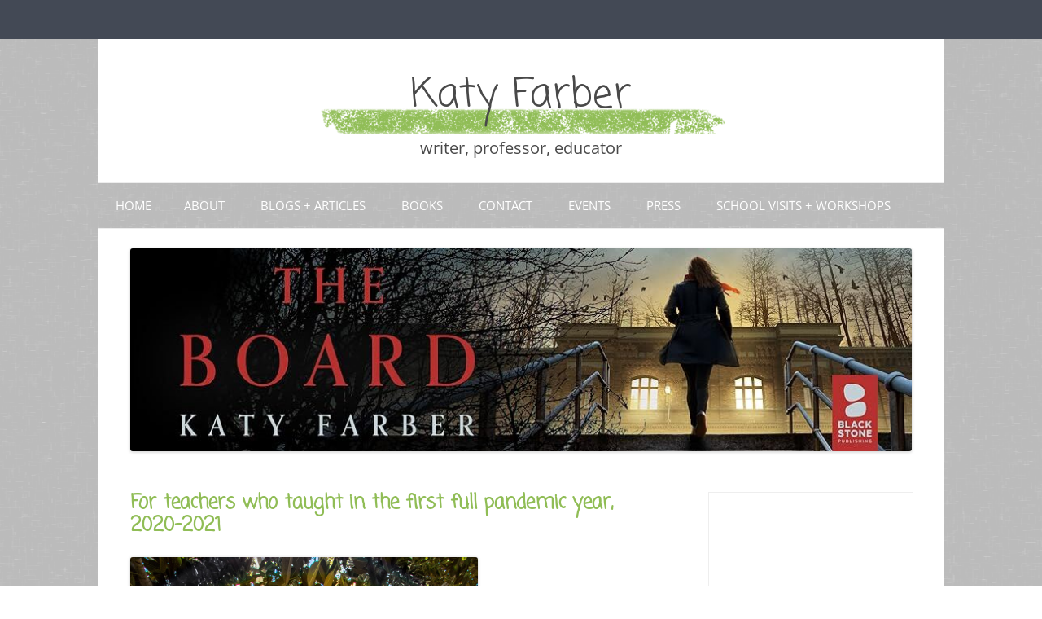

--- FILE ---
content_type: text/html; charset=UTF-8
request_url: https://katyfarber.com/for-teachers-who-taught-in-the-pandemic-year-2020-2021/
body_size: 10712
content:
<!DOCTYPE html>
<!--[if IE 7]>
<html class="ie ie7" lang="en-US">
<![endif]-->
<!--[if IE 8]>
<html class="ie ie8" lang="en-US">
<![endif]-->
<!--[if !(IE 7) & !(IE 8)]><!-->
<html lang="en-US">
<!--<![endif]-->
<head>
<meta charset="UTF-8" />
<meta name="viewport" content="width=device-width" />
<title>For teachers who taught in the first full pandemic year, 2020-2021 | Katy Farber</title>
<link rel="profile" href="https://gmpg.org/xfn/11" />
<link rel="pingback" href="https://katyfarber.com/xmlrpc.php">
<!--[if lt IE 9]>
<script src="https://katyfarber.com/wp-content/themes/twentytwelve/js/html5.js?ver=3.7.0" type="text/javascript"></script>
<![endif]-->
<meta name='robots' content='max-image-preview:large' />
	<style>img:is([sizes="auto" i], [sizes^="auto," i]) { contain-intrinsic-size: 3000px 1500px }</style>
	<link rel='dns-prefetch' href='//fonts.googleapis.com' />
<link rel="alternate" type="application/rss+xml" title="Katy Farber &raquo; Feed" href="https://katyfarber.com/feed/" />
<link rel="alternate" type="application/rss+xml" title="Katy Farber &raquo; Comments Feed" href="https://katyfarber.com/comments/feed/" />
<script type="text/javascript">
/* <![CDATA[ */
window._wpemojiSettings = {"baseUrl":"https:\/\/s.w.org\/images\/core\/emoji\/16.0.1\/72x72\/","ext":".png","svgUrl":"https:\/\/s.w.org\/images\/core\/emoji\/16.0.1\/svg\/","svgExt":".svg","source":{"concatemoji":"https:\/\/katyfarber.com\/wp-includes\/js\/wp-emoji-release.min.js?ver=6.8.3"}};
/*! This file is auto-generated */
!function(s,n){var o,i,e;function c(e){try{var t={supportTests:e,timestamp:(new Date).valueOf()};sessionStorage.setItem(o,JSON.stringify(t))}catch(e){}}function p(e,t,n){e.clearRect(0,0,e.canvas.width,e.canvas.height),e.fillText(t,0,0);var t=new Uint32Array(e.getImageData(0,0,e.canvas.width,e.canvas.height).data),a=(e.clearRect(0,0,e.canvas.width,e.canvas.height),e.fillText(n,0,0),new Uint32Array(e.getImageData(0,0,e.canvas.width,e.canvas.height).data));return t.every(function(e,t){return e===a[t]})}function u(e,t){e.clearRect(0,0,e.canvas.width,e.canvas.height),e.fillText(t,0,0);for(var n=e.getImageData(16,16,1,1),a=0;a<n.data.length;a++)if(0!==n.data[a])return!1;return!0}function f(e,t,n,a){switch(t){case"flag":return n(e,"\ud83c\udff3\ufe0f\u200d\u26a7\ufe0f","\ud83c\udff3\ufe0f\u200b\u26a7\ufe0f")?!1:!n(e,"\ud83c\udde8\ud83c\uddf6","\ud83c\udde8\u200b\ud83c\uddf6")&&!n(e,"\ud83c\udff4\udb40\udc67\udb40\udc62\udb40\udc65\udb40\udc6e\udb40\udc67\udb40\udc7f","\ud83c\udff4\u200b\udb40\udc67\u200b\udb40\udc62\u200b\udb40\udc65\u200b\udb40\udc6e\u200b\udb40\udc67\u200b\udb40\udc7f");case"emoji":return!a(e,"\ud83e\udedf")}return!1}function g(e,t,n,a){var r="undefined"!=typeof WorkerGlobalScope&&self instanceof WorkerGlobalScope?new OffscreenCanvas(300,150):s.createElement("canvas"),o=r.getContext("2d",{willReadFrequently:!0}),i=(o.textBaseline="top",o.font="600 32px Arial",{});return e.forEach(function(e){i[e]=t(o,e,n,a)}),i}function t(e){var t=s.createElement("script");t.src=e,t.defer=!0,s.head.appendChild(t)}"undefined"!=typeof Promise&&(o="wpEmojiSettingsSupports",i=["flag","emoji"],n.supports={everything:!0,everythingExceptFlag:!0},e=new Promise(function(e){s.addEventListener("DOMContentLoaded",e,{once:!0})}),new Promise(function(t){var n=function(){try{var e=JSON.parse(sessionStorage.getItem(o));if("object"==typeof e&&"number"==typeof e.timestamp&&(new Date).valueOf()<e.timestamp+604800&&"object"==typeof e.supportTests)return e.supportTests}catch(e){}return null}();if(!n){if("undefined"!=typeof Worker&&"undefined"!=typeof OffscreenCanvas&&"undefined"!=typeof URL&&URL.createObjectURL&&"undefined"!=typeof Blob)try{var e="postMessage("+g.toString()+"("+[JSON.stringify(i),f.toString(),p.toString(),u.toString()].join(",")+"));",a=new Blob([e],{type:"text/javascript"}),r=new Worker(URL.createObjectURL(a),{name:"wpTestEmojiSupports"});return void(r.onmessage=function(e){c(n=e.data),r.terminate(),t(n)})}catch(e){}c(n=g(i,f,p,u))}t(n)}).then(function(e){for(var t in e)n.supports[t]=e[t],n.supports.everything=n.supports.everything&&n.supports[t],"flag"!==t&&(n.supports.everythingExceptFlag=n.supports.everythingExceptFlag&&n.supports[t]);n.supports.everythingExceptFlag=n.supports.everythingExceptFlag&&!n.supports.flag,n.DOMReady=!1,n.readyCallback=function(){n.DOMReady=!0}}).then(function(){return e}).then(function(){var e;n.supports.everything||(n.readyCallback(),(e=n.source||{}).concatemoji?t(e.concatemoji):e.wpemoji&&e.twemoji&&(t(e.twemoji),t(e.wpemoji)))}))}((window,document),window._wpemojiSettings);
/* ]]> */
</script>
<style id='wp-emoji-styles-inline-css' type='text/css'>

	img.wp-smiley, img.emoji {
		display: inline !important;
		border: none !important;
		box-shadow: none !important;
		height: 1em !important;
		width: 1em !important;
		margin: 0 0.07em !important;
		vertical-align: -0.1em !important;
		background: none !important;
		padding: 0 !important;
	}
</style>
<link rel='stylesheet' id='wp-block-library-css' href='https://katyfarber.com/wp-includes/css/dist/block-library/style.min.css?ver=6.8.3' type='text/css' media='all' />
<style id='wp-block-library-theme-inline-css' type='text/css'>
.wp-block-audio :where(figcaption){color:#555;font-size:13px;text-align:center}.is-dark-theme .wp-block-audio :where(figcaption){color:#ffffffa6}.wp-block-audio{margin:0 0 1em}.wp-block-code{border:1px solid #ccc;border-radius:4px;font-family:Menlo,Consolas,monaco,monospace;padding:.8em 1em}.wp-block-embed :where(figcaption){color:#555;font-size:13px;text-align:center}.is-dark-theme .wp-block-embed :where(figcaption){color:#ffffffa6}.wp-block-embed{margin:0 0 1em}.blocks-gallery-caption{color:#555;font-size:13px;text-align:center}.is-dark-theme .blocks-gallery-caption{color:#ffffffa6}:root :where(.wp-block-image figcaption){color:#555;font-size:13px;text-align:center}.is-dark-theme :root :where(.wp-block-image figcaption){color:#ffffffa6}.wp-block-image{margin:0 0 1em}.wp-block-pullquote{border-bottom:4px solid;border-top:4px solid;color:currentColor;margin-bottom:1.75em}.wp-block-pullquote cite,.wp-block-pullquote footer,.wp-block-pullquote__citation{color:currentColor;font-size:.8125em;font-style:normal;text-transform:uppercase}.wp-block-quote{border-left:.25em solid;margin:0 0 1.75em;padding-left:1em}.wp-block-quote cite,.wp-block-quote footer{color:currentColor;font-size:.8125em;font-style:normal;position:relative}.wp-block-quote:where(.has-text-align-right){border-left:none;border-right:.25em solid;padding-left:0;padding-right:1em}.wp-block-quote:where(.has-text-align-center){border:none;padding-left:0}.wp-block-quote.is-large,.wp-block-quote.is-style-large,.wp-block-quote:where(.is-style-plain){border:none}.wp-block-search .wp-block-search__label{font-weight:700}.wp-block-search__button{border:1px solid #ccc;padding:.375em .625em}:where(.wp-block-group.has-background){padding:1.25em 2.375em}.wp-block-separator.has-css-opacity{opacity:.4}.wp-block-separator{border:none;border-bottom:2px solid;margin-left:auto;margin-right:auto}.wp-block-separator.has-alpha-channel-opacity{opacity:1}.wp-block-separator:not(.is-style-wide):not(.is-style-dots){width:100px}.wp-block-separator.has-background:not(.is-style-dots){border-bottom:none;height:1px}.wp-block-separator.has-background:not(.is-style-wide):not(.is-style-dots){height:2px}.wp-block-table{margin:0 0 1em}.wp-block-table td,.wp-block-table th{word-break:normal}.wp-block-table :where(figcaption){color:#555;font-size:13px;text-align:center}.is-dark-theme .wp-block-table :where(figcaption){color:#ffffffa6}.wp-block-video :where(figcaption){color:#555;font-size:13px;text-align:center}.is-dark-theme .wp-block-video :where(figcaption){color:#ffffffa6}.wp-block-video{margin:0 0 1em}:root :where(.wp-block-template-part.has-background){margin-bottom:0;margin-top:0;padding:1.25em 2.375em}
</style>
<style id='classic-theme-styles-inline-css' type='text/css'>
/*! This file is auto-generated */
.wp-block-button__link{color:#fff;background-color:#32373c;border-radius:9999px;box-shadow:none;text-decoration:none;padding:calc(.667em + 2px) calc(1.333em + 2px);font-size:1.125em}.wp-block-file__button{background:#32373c;color:#fff;text-decoration:none}
</style>
<style id='global-styles-inline-css' type='text/css'>
:root{--wp--preset--aspect-ratio--square: 1;--wp--preset--aspect-ratio--4-3: 4/3;--wp--preset--aspect-ratio--3-4: 3/4;--wp--preset--aspect-ratio--3-2: 3/2;--wp--preset--aspect-ratio--2-3: 2/3;--wp--preset--aspect-ratio--16-9: 16/9;--wp--preset--aspect-ratio--9-16: 9/16;--wp--preset--color--black: #000000;--wp--preset--color--cyan-bluish-gray: #abb8c3;--wp--preset--color--white: #fff;--wp--preset--color--pale-pink: #f78da7;--wp--preset--color--vivid-red: #cf2e2e;--wp--preset--color--luminous-vivid-orange: #ff6900;--wp--preset--color--luminous-vivid-amber: #fcb900;--wp--preset--color--light-green-cyan: #7bdcb5;--wp--preset--color--vivid-green-cyan: #00d084;--wp--preset--color--pale-cyan-blue: #8ed1fc;--wp--preset--color--vivid-cyan-blue: #0693e3;--wp--preset--color--vivid-purple: #9b51e0;--wp--preset--color--blue: #21759b;--wp--preset--color--dark-gray: #444;--wp--preset--color--medium-gray: #9f9f9f;--wp--preset--color--light-gray: #e6e6e6;--wp--preset--gradient--vivid-cyan-blue-to-vivid-purple: linear-gradient(135deg,rgba(6,147,227,1) 0%,rgb(155,81,224) 100%);--wp--preset--gradient--light-green-cyan-to-vivid-green-cyan: linear-gradient(135deg,rgb(122,220,180) 0%,rgb(0,208,130) 100%);--wp--preset--gradient--luminous-vivid-amber-to-luminous-vivid-orange: linear-gradient(135deg,rgba(252,185,0,1) 0%,rgba(255,105,0,1) 100%);--wp--preset--gradient--luminous-vivid-orange-to-vivid-red: linear-gradient(135deg,rgba(255,105,0,1) 0%,rgb(207,46,46) 100%);--wp--preset--gradient--very-light-gray-to-cyan-bluish-gray: linear-gradient(135deg,rgb(238,238,238) 0%,rgb(169,184,195) 100%);--wp--preset--gradient--cool-to-warm-spectrum: linear-gradient(135deg,rgb(74,234,220) 0%,rgb(151,120,209) 20%,rgb(207,42,186) 40%,rgb(238,44,130) 60%,rgb(251,105,98) 80%,rgb(254,248,76) 100%);--wp--preset--gradient--blush-light-purple: linear-gradient(135deg,rgb(255,206,236) 0%,rgb(152,150,240) 100%);--wp--preset--gradient--blush-bordeaux: linear-gradient(135deg,rgb(254,205,165) 0%,rgb(254,45,45) 50%,rgb(107,0,62) 100%);--wp--preset--gradient--luminous-dusk: linear-gradient(135deg,rgb(255,203,112) 0%,rgb(199,81,192) 50%,rgb(65,88,208) 100%);--wp--preset--gradient--pale-ocean: linear-gradient(135deg,rgb(255,245,203) 0%,rgb(182,227,212) 50%,rgb(51,167,181) 100%);--wp--preset--gradient--electric-grass: linear-gradient(135deg,rgb(202,248,128) 0%,rgb(113,206,126) 100%);--wp--preset--gradient--midnight: linear-gradient(135deg,rgb(2,3,129) 0%,rgb(40,116,252) 100%);--wp--preset--font-size--small: 13px;--wp--preset--font-size--medium: 20px;--wp--preset--font-size--large: 36px;--wp--preset--font-size--x-large: 42px;--wp--preset--spacing--20: 0.44rem;--wp--preset--spacing--30: 0.67rem;--wp--preset--spacing--40: 1rem;--wp--preset--spacing--50: 1.5rem;--wp--preset--spacing--60: 2.25rem;--wp--preset--spacing--70: 3.38rem;--wp--preset--spacing--80: 5.06rem;--wp--preset--shadow--natural: 6px 6px 9px rgba(0, 0, 0, 0.2);--wp--preset--shadow--deep: 12px 12px 50px rgba(0, 0, 0, 0.4);--wp--preset--shadow--sharp: 6px 6px 0px rgba(0, 0, 0, 0.2);--wp--preset--shadow--outlined: 6px 6px 0px -3px rgba(255, 255, 255, 1), 6px 6px rgba(0, 0, 0, 1);--wp--preset--shadow--crisp: 6px 6px 0px rgba(0, 0, 0, 1);}:where(.is-layout-flex){gap: 0.5em;}:where(.is-layout-grid){gap: 0.5em;}body .is-layout-flex{display: flex;}.is-layout-flex{flex-wrap: wrap;align-items: center;}.is-layout-flex > :is(*, div){margin: 0;}body .is-layout-grid{display: grid;}.is-layout-grid > :is(*, div){margin: 0;}:where(.wp-block-columns.is-layout-flex){gap: 2em;}:where(.wp-block-columns.is-layout-grid){gap: 2em;}:where(.wp-block-post-template.is-layout-flex){gap: 1.25em;}:where(.wp-block-post-template.is-layout-grid){gap: 1.25em;}.has-black-color{color: var(--wp--preset--color--black) !important;}.has-cyan-bluish-gray-color{color: var(--wp--preset--color--cyan-bluish-gray) !important;}.has-white-color{color: var(--wp--preset--color--white) !important;}.has-pale-pink-color{color: var(--wp--preset--color--pale-pink) !important;}.has-vivid-red-color{color: var(--wp--preset--color--vivid-red) !important;}.has-luminous-vivid-orange-color{color: var(--wp--preset--color--luminous-vivid-orange) !important;}.has-luminous-vivid-amber-color{color: var(--wp--preset--color--luminous-vivid-amber) !important;}.has-light-green-cyan-color{color: var(--wp--preset--color--light-green-cyan) !important;}.has-vivid-green-cyan-color{color: var(--wp--preset--color--vivid-green-cyan) !important;}.has-pale-cyan-blue-color{color: var(--wp--preset--color--pale-cyan-blue) !important;}.has-vivid-cyan-blue-color{color: var(--wp--preset--color--vivid-cyan-blue) !important;}.has-vivid-purple-color{color: var(--wp--preset--color--vivid-purple) !important;}.has-black-background-color{background-color: var(--wp--preset--color--black) !important;}.has-cyan-bluish-gray-background-color{background-color: var(--wp--preset--color--cyan-bluish-gray) !important;}.has-white-background-color{background-color: var(--wp--preset--color--white) !important;}.has-pale-pink-background-color{background-color: var(--wp--preset--color--pale-pink) !important;}.has-vivid-red-background-color{background-color: var(--wp--preset--color--vivid-red) !important;}.has-luminous-vivid-orange-background-color{background-color: var(--wp--preset--color--luminous-vivid-orange) !important;}.has-luminous-vivid-amber-background-color{background-color: var(--wp--preset--color--luminous-vivid-amber) !important;}.has-light-green-cyan-background-color{background-color: var(--wp--preset--color--light-green-cyan) !important;}.has-vivid-green-cyan-background-color{background-color: var(--wp--preset--color--vivid-green-cyan) !important;}.has-pale-cyan-blue-background-color{background-color: var(--wp--preset--color--pale-cyan-blue) !important;}.has-vivid-cyan-blue-background-color{background-color: var(--wp--preset--color--vivid-cyan-blue) !important;}.has-vivid-purple-background-color{background-color: var(--wp--preset--color--vivid-purple) !important;}.has-black-border-color{border-color: var(--wp--preset--color--black) !important;}.has-cyan-bluish-gray-border-color{border-color: var(--wp--preset--color--cyan-bluish-gray) !important;}.has-white-border-color{border-color: var(--wp--preset--color--white) !important;}.has-pale-pink-border-color{border-color: var(--wp--preset--color--pale-pink) !important;}.has-vivid-red-border-color{border-color: var(--wp--preset--color--vivid-red) !important;}.has-luminous-vivid-orange-border-color{border-color: var(--wp--preset--color--luminous-vivid-orange) !important;}.has-luminous-vivid-amber-border-color{border-color: var(--wp--preset--color--luminous-vivid-amber) !important;}.has-light-green-cyan-border-color{border-color: var(--wp--preset--color--light-green-cyan) !important;}.has-vivid-green-cyan-border-color{border-color: var(--wp--preset--color--vivid-green-cyan) !important;}.has-pale-cyan-blue-border-color{border-color: var(--wp--preset--color--pale-cyan-blue) !important;}.has-vivid-cyan-blue-border-color{border-color: var(--wp--preset--color--vivid-cyan-blue) !important;}.has-vivid-purple-border-color{border-color: var(--wp--preset--color--vivid-purple) !important;}.has-vivid-cyan-blue-to-vivid-purple-gradient-background{background: var(--wp--preset--gradient--vivid-cyan-blue-to-vivid-purple) !important;}.has-light-green-cyan-to-vivid-green-cyan-gradient-background{background: var(--wp--preset--gradient--light-green-cyan-to-vivid-green-cyan) !important;}.has-luminous-vivid-amber-to-luminous-vivid-orange-gradient-background{background: var(--wp--preset--gradient--luminous-vivid-amber-to-luminous-vivid-orange) !important;}.has-luminous-vivid-orange-to-vivid-red-gradient-background{background: var(--wp--preset--gradient--luminous-vivid-orange-to-vivid-red) !important;}.has-very-light-gray-to-cyan-bluish-gray-gradient-background{background: var(--wp--preset--gradient--very-light-gray-to-cyan-bluish-gray) !important;}.has-cool-to-warm-spectrum-gradient-background{background: var(--wp--preset--gradient--cool-to-warm-spectrum) !important;}.has-blush-light-purple-gradient-background{background: var(--wp--preset--gradient--blush-light-purple) !important;}.has-blush-bordeaux-gradient-background{background: var(--wp--preset--gradient--blush-bordeaux) !important;}.has-luminous-dusk-gradient-background{background: var(--wp--preset--gradient--luminous-dusk) !important;}.has-pale-ocean-gradient-background{background: var(--wp--preset--gradient--pale-ocean) !important;}.has-electric-grass-gradient-background{background: var(--wp--preset--gradient--electric-grass) !important;}.has-midnight-gradient-background{background: var(--wp--preset--gradient--midnight) !important;}.has-small-font-size{font-size: var(--wp--preset--font-size--small) !important;}.has-medium-font-size{font-size: var(--wp--preset--font-size--medium) !important;}.has-large-font-size{font-size: var(--wp--preset--font-size--large) !important;}.has-x-large-font-size{font-size: var(--wp--preset--font-size--x-large) !important;}
:where(.wp-block-post-template.is-layout-flex){gap: 1.25em;}:where(.wp-block-post-template.is-layout-grid){gap: 1.25em;}
:where(.wp-block-columns.is-layout-flex){gap: 2em;}:where(.wp-block-columns.is-layout-grid){gap: 2em;}
:root :where(.wp-block-pullquote){font-size: 1.5em;line-height: 1.6;}
</style>
<link rel='stylesheet' id='gray-chalk-fonts-css' href='//fonts.googleapis.com/css?family=Coming+Soon%3A400%2C700%2C400cursive%7COpen+Sans%3A700italic%2C400%2C800%2C600&#038;subset=latin%2Clatin-ext' type='text/css' media='all' />
<link rel='stylesheet' id='twentytwelve-fonts-css' href='https://katyfarber.com/wp-content/themes/twentytwelve/fonts/font-open-sans.css?ver=20230328' type='text/css' media='all' />
<link rel='stylesheet' id='twentytwelve-style-css' href='https://katyfarber.com/wp-content/themes/gray-chalk/style.css?ver=20240402' type='text/css' media='all' />
<link rel='stylesheet' id='twentytwelve-block-style-css' href='https://katyfarber.com/wp-content/themes/twentytwelve/css/blocks.css?ver=20230213' type='text/css' media='all' />
<!--[if lt IE 9]>
<link rel='stylesheet' id='twentytwelve-ie-css' href='https://katyfarber.com/wp-content/themes/twentytwelve/css/ie.css?ver=20150214' type='text/css' media='all' />
<![endif]-->
<script type="text/javascript" src="https://katyfarber.com/wp-includes/js/jquery/jquery.min.js?ver=3.7.1" id="jquery-core-js"></script>
<script type="text/javascript" src="https://katyfarber.com/wp-includes/js/jquery/jquery-migrate.min.js?ver=3.4.1" id="jquery-migrate-js"></script>
<script type="text/javascript" src="https://katyfarber.com/wp-content/themes/twentytwelve/js/navigation.js?ver=20141205" id="twentytwelve-navigation-js" defer="defer" data-wp-strategy="defer"></script>
<link rel="https://api.w.org/" href="https://katyfarber.com/wp-json/" /><link rel="alternate" title="JSON" type="application/json" href="https://katyfarber.com/wp-json/wp/v2/posts/1416" /><link rel="EditURI" type="application/rsd+xml" title="RSD" href="https://katyfarber.com/xmlrpc.php?rsd" />
<meta name="generator" content="WordPress 6.8.3" />
<link rel="canonical" href="https://katyfarber.com/for-teachers-who-taught-in-the-pandemic-year-2020-2021/" />
<link rel='shortlink' href='https://katyfarber.com/?p=1416' />
<link rel="alternate" title="oEmbed (JSON)" type="application/json+oembed" href="https://katyfarber.com/wp-json/oembed/1.0/embed?url=https%3A%2F%2Fkatyfarber.com%2Ffor-teachers-who-taught-in-the-pandemic-year-2020-2021%2F" />
<link rel="alternate" title="oEmbed (XML)" type="text/xml+oembed" href="https://katyfarber.com/wp-json/oembed/1.0/embed?url=https%3A%2F%2Fkatyfarber.com%2Ffor-teachers-who-taught-in-the-pandemic-year-2020-2021%2F&#038;format=xml" />
	<style type="text/css" id="twentytwelve-header-css">
			.site-header h1 a,
		.site-header h2 {
			color: #494949;
		}
		</style>
	</head>

<body class="wp-singular post-template-default single single-post postid-1416 single-format-standard wp-embed-responsive wp-theme-twentytwelve wp-child-theme-gray-chalk custom-font-enabled single-author">
<div id="page" class="hfeed site">
	<header id="masthead" class="site-header">
		<hgroup>
			<h1 class="site-title"><a href="https://katyfarber.com/" rel="home">Katy Farber</a></h1>
			<h2 class="site-description">writer, professor, educator</h2>
		</hgroup>

		<nav id="site-navigation" class="main-navigation">
			<button class="menu-toggle">Menu</button>
			<a class="assistive-text" href="#content">Skip to content</a>
			<div class="nav-menu"><ul>
<li ><a href="https://katyfarber.com/">Home</a></li><li class="page_item page-item-2"><a href="https://katyfarber.com/about/">About</a></li>
<li class="page_item page-item-1104 page_item_has_children"><a href="https://katyfarber.com/articles-and-chapters/">Blogs + articles</a>
<ul class='children'>
	<li class="page_item page-item-1124"><a href="https://katyfarber.com/articles-and-chapters/blogs/">Blogs</a></li>
	<li class="page_item page-item-1119"><a href="https://katyfarber.com/articles-and-chapters/chapters/">Chapters</a></li>
	<li class="page_item page-item-1121"><a href="https://katyfarber.com/articles-and-chapters/scholarly-articles/">Scholarly Articles</a></li>
</ul>
</li>
<li class="page_item page-item-458 page_item_has_children"><a href="https://katyfarber.com/books/">Books</a>
<ul class='children'>
	<li class="page_item page-item-1253"><a href="https://katyfarber.com/books/personalized-learning-in-the-middle-grades/">Personalized Learning in the Middle Grades</a></li>
	<li class="page_item page-item-1075"><a href="https://katyfarber.com/books/real-and-relevant/">Real and Relevant</a></li>
	<li class="page_item page-item-28605 page_item_has_children"><a href="https://katyfarber.com/books/real-talk-for-new-teachers/">Real Talk for New Teachers: Tools for a Sustainable Career</a>
	<ul class='children'>
		<li class="page_item page-item-28692"><a href="https://katyfarber.com/books/real-talk-for-new-teachers/out-now-real-talk-for-new-teachers-tools-for-a-sustainable-career/">Out Now! Real Talk for New Teachers: Tools for a Sustainable Career</a></li>
	</ul>
</li>
	<li class="page_item page-item-927 page_item_has_children"><a href="https://katyfarber.com/books/salamander-sky/">Salamander Sky</a>
	<ul class='children'>
		<li class="page_item page-item-954"><a href="https://katyfarber.com/books/salamander-sky/reviews/">Awards, Reviews and Press</a></li>
		<li class="page_item page-item-1041"><a href="https://katyfarber.com/books/salamander-sky/for-teachers/">For Teachers (school visits and guide)</a></li>
		<li class="page_item page-item-951"><a href="https://katyfarber.com/books/salamander-sky/for-the-press/">For the Press</a></li>
		<li class="page_item page-item-944"><a href="https://katyfarber.com/books/salamander-sky/upcoming-events/">Upcoming Events</a></li>
	</ul>
</li>
	<li class="page_item page-item-28712"><a href="https://katyfarber.com/books/the-board/">THE BOARD is out now!</a></li>
	<li class="page_item page-item-995"><a href="https://katyfarber.com/books/the-order-of-the-trees/">The Order of the Trees</a></li>
	<li class="page_item page-item-1079"><a href="https://katyfarber.com/books/why-great-teachers-quit/">Why Great Teachers Quit</a></li>
</ul>
</li>
<li class="page_item page-item-462"><a href="https://katyfarber.com/contact/">Contact</a></li>
<li class="page_item page-item-28703"><a href="https://katyfarber.com/events/">Events</a></li>
<li class="page_item page-item-18 page_item_has_children"><a href="https://katyfarber.com/press/">Press</a>
<ul class='children'>
	<li class="page_item page-item-1138"><a href="https://katyfarber.com/press/guest-posts/">Interviews and Guest Posts</a></li>
	<li class="page_item page-item-1131"><a href="https://katyfarber.com/press/radio-podcasts/">Radio and Podcasts</a></li>
	<li class="page_item page-item-1141"><a href="https://katyfarber.com/press/videos-and-tv/">Video and TV</a></li>
</ul>
</li>
<li class="page_item page-item-1031 page_item_has_children"><a href="https://katyfarber.com/teachers-and-librarians/">School Visits + Workshops</a>
<ul class='children'>
	<li class="page_item page-item-1340"><a href="https://katyfarber.com/teachers-and-librarians/professional-development/">Professional Development</a></li>
</ul>
</li>
</ul></div>
		</nav><!-- #site-navigation -->

				<a href="https://katyfarber.com/"><img src="https://katyfarber.com/wp-content/uploads/2025/09/cropped-amazon-horizantal.jpg" width="970" height="252" alt="Katy Farber" class="header-image" srcset="https://katyfarber.com/wp-content/uploads/2025/09/cropped-amazon-horizantal.jpg 970w, https://katyfarber.com/wp-content/uploads/2025/09/cropped-amazon-horizantal-300x78.jpg 300w, https://katyfarber.com/wp-content/uploads/2025/09/cropped-amazon-horizantal-768x200.jpg 768w, https://katyfarber.com/wp-content/uploads/2025/09/cropped-amazon-horizantal-624x162.jpg 624w" sizes="(max-width: 970px) 100vw, 970px" decoding="async" fetchpriority="high" /></a>
			</header><!-- #masthead -->

	<div id="main" class="wrapper">

	<div id="primary" class="site-content">
		<div id="content" role="main">

			
				
	<article id="post-1416" class="post-1416 post type-post status-publish format-standard hentry category-poems category-teachers tag-pandemic-teaching tag-poem tag-teachers">
				<header class="entry-header">
			
						<h1 class="entry-title">For teachers who taught in the first full pandemic year, 2020-2021</h1>
								</header><!-- .entry-header -->

				<div class="entry-content">
			
<figure class="wp-block-image size-large is-resized"><img decoding="async" src="https://katyfarber.com/wp-content/uploads/2021/07/jeremy-bishop-EwKXn5CapA4-unsplash-1-scaled.jpg" alt="" class="wp-image-1420" width="427" height="640" srcset="https://katyfarber.com/wp-content/uploads/2021/07/jeremy-bishop-EwKXn5CapA4-unsplash-1-scaled.jpg 1707w, https://katyfarber.com/wp-content/uploads/2021/07/jeremy-bishop-EwKXn5CapA4-unsplash-1-200x300.jpg 200w" sizes="(max-width: 427px) 100vw, 427px" /><figcaption>Photo by Jeremy Bishop on photo site, Unsplash</figcaption></figure>



<p><em>I shared this poem with our team of teachers gathered this week for the <a href="https://middlegradescollaborative.org/institute/">Middle Grades Institute</a>,  but really, it is for all teachers who taught in this pandemic year. </em></p>



<p>We cannot begin this, this 28th year of MGI, w/o acknowledging that this year was different than any other year in so many ways. Before we really get into our work this week, we wanted to take a few moments and recognize the monumental efforts you put forth this school year.</p>



<p>Here is a poem for you, for us, teachers who taught in the pandemic year, 2020-2021.</p>



<p>You showed up<br>with your body<br>and your mind<br>and your heart<br>day in and day out<br>while most of the world<br>worked safely at home.</p>



<p>You showed up<br>when unprotected<br>and uncertain<br>that you or your family<br>would be safe.</p>



<p>When the ground beneath your feet<br>shifted everyday.<br>Your feet searching for purchase<br>and sand pouring between your toes<br>as you tried to stand up.</p>



<p>You showed up<br>smiled and greeted<br>elbow bumped and air high fived<br>you questioned and encouraged<br>and you read aloud books<br>your throat sore<br>your voice muffled.</p>



<p>You wiped down tables<br>and markers<br>you ate lunch in your car<br>or in the hallway<br>or in the utility closet.</p>



<p>You did this every day<br>until many nights<br>you could only sit on the couch<br>and stare.</p>



<p>You showed up<br>making facial expressions<br>as hard as you could<br>with just your eyes<br>and you wore that mask<br>for 7 hours at a time<br>while the rest of the world<br>complained about wearing them<br>for 5 minutes in the gas station.</p>



<p>You showed up<br>as families changed<br>nerves frayed<br>kids cried or acted out<br>and you let them know<br>that you were there with them.<br>They were not alone.</p>



<p>You advocated and emailed.<br>You knew who needed food<br>and who needed help with the first steps<br>and who might just need to say hi.<br>You lost sleep and had laughs.</p>



<p>You planned remote, hybrid, in person lessons<br>with new tools and new skills and deep breaths<br>and followed up when you didn’t see a student<br>for days.</p>



<p>Then you STILL went grocery shopping<br>took care of parents, children, neighbors, partners.<br>You missed birthdays and vacations and reunions<br>managing your own disappointments<br>and helping others with theirs.</p>



<p>You did first shift, second shift, third shift.<br>While trying to care of the delicate bird<br>of your mind<br>keeping fear at bay<br></p>



<p>sometimes.</p>



<p>You showed up. In all the ways you could.<br>Every. Single. Day. All Year. Long.<br>It was monumental and heroic and held up the world.</p>



<p><em>(I wish you rest and joy and rejuvenation<br>and family and love and all good things this summer<br>and may it protect and heal you.)</em></p>



<p><em>(And I know the teacher as hero trope is problematic in so many ways, but I couldn&#8217;t help it here.) </em></p>
					</div><!-- .entry-content -->
		
		<footer class="entry-meta">
			This entry was posted in <a href="https://katyfarber.com/category/poems/" rel="category tag">poems</a>, <a href="https://katyfarber.com/category/teachers/" rel="category tag">teachers</a> and tagged <a href="https://katyfarber.com/tag/pandemic-teaching/" rel="tag">pandemic teaching</a>, <a href="https://katyfarber.com/tag/poem/" rel="tag">poem</a>, <a href="https://katyfarber.com/tag/teachers/" rel="tag">teachers</a> on <a href="https://katyfarber.com/for-teachers-who-taught-in-the-pandemic-year-2020-2021/" title="12:42 pm" rel="bookmark"><time class="entry-date" datetime="2021-07-08T12:42:34-07:00">July 8, 2021</time></a><span class="by-author"> by <span class="author vcard"><a class="url fn n" href="https://katyfarber.com/author/admin/" title="View all posts by Katy" rel="author">Katy</a></span></span>.								</footer><!-- .entry-meta -->
	</article><!-- #post -->

				<nav class="nav-single">
					<h3 class="assistive-text">Post navigation</h3>
					<span class="nav-previous"><a href="https://katyfarber.com/you-got-this-managing-shot-fears/" rel="prev"><span class="meta-nav">&larr;</span> You Got This: Managing Shot Fears</a></span>
					<span class="nav-next"><a href="https://katyfarber.com/my-2021-best-book-list/" rel="next">My 2021 Best Book List <span class="meta-nav">&rarr;</span></a></span>
				</nav><!-- .nav-single -->

				
<div id="comments" class="comments-area">

	
	
	
</div><!-- #comments .comments-area -->

			
		</div><!-- #content -->
	</div><!-- #primary -->


			<div id="secondary" class="widget-area" role="complementary">
			<aside id="block-16" class="widget widget_block"><iframe loading="lazy" src="https://katyfarber.substack.com/embed" width="480" height="320" style="border:1px solid #EEE; background:white;" frameborder="0" scrolling="no"></iframe></aside><aside id="block-14" class="widget widget_block">
<div class="wp-block-group is-nowrap is-layout-flex wp-container-core-group-is-layout-ad2f72ca wp-block-group-is-layout-flex"></div>
</aside><aside id="block-19" class="widget widget_block widget_media_image">
<figure class="wp-block-image size-large is-resized"><a href="https://katyfarber.com/wp-content/uploads/2025/06/Rectangle_TheBoard_1600x2560px-1.jpg"><img loading="lazy" decoding="async" width="640" height="1024" src="https://katyfarber.com/wp-content/uploads/2025/06/Rectangle_TheBoard_1600x2560px-1-640x1024.jpg" alt="" class="wp-image-28691" style="width:215px;height:auto" srcset="https://katyfarber.com/wp-content/uploads/2025/06/Rectangle_TheBoard_1600x2560px-1-640x1024.jpg 640w, https://katyfarber.com/wp-content/uploads/2025/06/Rectangle_TheBoard_1600x2560px-1-188x300.jpg 188w, https://katyfarber.com/wp-content/uploads/2025/06/Rectangle_TheBoard_1600x2560px-1-768x1229.jpg 768w, https://katyfarber.com/wp-content/uploads/2025/06/Rectangle_TheBoard_1600x2560px-1-960x1536.jpg 960w, https://katyfarber.com/wp-content/uploads/2025/06/Rectangle_TheBoard_1600x2560px-1-1280x2048.jpg 1280w, https://katyfarber.com/wp-content/uploads/2025/06/Rectangle_TheBoard_1600x2560px-1-624x998.jpg 624w, https://katyfarber.com/wp-content/uploads/2025/06/Rectangle_TheBoard_1600x2560px-1.jpg 1600w" sizes="auto, (max-width: 640px) 100vw, 640px" /></a><figcaption class="wp-element-caption">Pre-Order Now! Publishes Sept. 9th, 2025</figcaption></figure>
</aside><aside id="media_image-4" class="widget widget_media_image"><h3 class="widget-title">Out Now!</h3><a href="https://www.amazon.com/Personalized-Learning-Middle-Grades-Classroom/dp/1682533174/ref=tmm_pap_swatch_0?_encoding=UTF8&#038;qid=&#038;sr="><img width="210" height="300" src="https://katyfarber.com/wp-content/uploads/2025/01/Real-Talk-for-New-Teachers-higher-res-210x300.jpg" class="image wp-image-28628  attachment-medium size-medium" alt="Black background, a table with busy teachers sitting with their computers, coffee, phones, student work and notebooks. Two speech bubbles, one that says the title of the book, Real Talk for New Teachers, and the others, the authors names, Katy Farber and Penny Bishop" style="max-width: 100%; height: auto;" decoding="async" loading="lazy" srcset="https://katyfarber.com/wp-content/uploads/2025/01/Real-Talk-for-New-Teachers-higher-res-210x300.jpg 210w, https://katyfarber.com/wp-content/uploads/2025/01/Real-Talk-for-New-Teachers-higher-res-717x1024.jpg 717w, https://katyfarber.com/wp-content/uploads/2025/01/Real-Talk-for-New-Teachers-higher-res-768x1097.jpg 768w, https://katyfarber.com/wp-content/uploads/2025/01/Real-Talk-for-New-Teachers-higher-res-1075x1536.jpg 1075w, https://katyfarber.com/wp-content/uploads/2025/01/Real-Talk-for-New-Teachers-higher-res-1434x2048.jpg 1434w, https://katyfarber.com/wp-content/uploads/2025/01/Real-Talk-for-New-Teachers-higher-res-624x891.jpg 624w, https://katyfarber.com/wp-content/uploads/2025/01/Real-Talk-for-New-Teachers-higher-res-scaled.jpg 1792w" sizes="auto, (max-width: 210px) 100vw, 210px" /></a></aside><aside id="search-3" class="widget widget_search"><h3 class="widget-title">Search this site</h3><form role="search" method="get" id="searchform" class="searchform" action="https://katyfarber.com/">
				<div>
					<label class="screen-reader-text" for="s">Search for:</label>
					<input type="text" value="" name="s" id="s" />
					<input type="submit" id="searchsubmit" value="Search" />
				</div>
			</form></aside><aside id="block-3" class="widget widget_block">
<pre class="wp-block-code"><code></code></pre>
</aside><aside id="text-2" class="widget widget_text"><h3 class="widget-title">Connect</h3>			<div class="textwidget"><a href="http://facebook.com/katyfarber"><img height="45px" width="45px" src="http://katyfarber.com/wp-content/uploads/2012/04/fb.png"></a>
<a href="https://www.linkedin.com/in/katy-farber-1a8a256/"><img height="45px" width="45px" src="http://katyfarber.com/wp-content/uploads/2012/04/li.png"></a>
<a href="http://www.twitter.com/katyfarber"><img height="45px" width="45px" src="http://katyfarber.com/wp-content/uploads/2012/04/tw.png"></a>

@katyfarber.bsky.social
</div>
		</aside><aside id="categories-4" class="widget widget_categories"><h3 class="widget-title">Categories</h3><form action="https://katyfarber.com" method="get"><label class="screen-reader-text" for="cat">Categories</label><select  name='cat' id='cat' class='postform'>
	<option value='-1'>Select Category</option>
	<option class="level-0" value="45">author events</option>
	<option class="level-0" value="43">books</option>
	<option class="level-0" value="1">Education</option>
	<option class="level-0" value="13">education</option>
	<option class="level-0" value="126">ePortfolios</option>
	<option class="level-0" value="202">Equity</option>
	<option class="level-0" value="203">Flexible Pathways</option>
	<option class="level-0" value="27">get fit challenge</option>
	<option class="level-0" value="151">Getting On The PBL Highway</option>
	<option class="level-0" value="26">go green</option>
	<option class="level-0" value="63">gratitude</option>
	<option class="level-0" value="28">green parenting</option>
	<option class="level-0" value="224">Identity</option>
	<option class="level-0" value="168">Innovative Edtech Classrooms</option>
	<option class="level-0" value="118">Managing fear</option>
	<option class="level-0" value="64">music</option>
	<option class="level-0" value="69">NaNoWriMo</option>
	<option class="level-0" value="8">new posts</option>
	<option class="level-0" value="138">News</option>
	<option class="level-0" value="57">parenting</option>
	<option class="level-0" value="51">poems</option>
	<option class="level-0" value="134">Project-Based Learning</option>
	<option class="level-0" value="156">Real World PBL</option>
	<option class="level-0" value="9">recent press</option>
	<option class="level-0" value="92">Salamander Sky</option>
	<option class="level-0" value="99">schools visits</option>
	<option class="level-0" value="135">Self-directed learning</option>
	<option class="level-0" value="159">Service Learning</option>
	<option class="level-0" value="205">Stories from VT Students</option>
	<option class="level-0" value="236">Student-Led Conferences</option>
	<option class="level-0" value="91">teachers</option>
	<option class="level-0" value="46">The Order of the Trees</option>
	<option class="level-0" value="230">ThisIsVTED</option>
	<option class="level-0" value="233">Transferable Skills</option>
	<option class="level-0" value="68">writing life</option>
</select>
</form><script type="text/javascript">
/* <![CDATA[ */

(function() {
	var dropdown = document.getElementById( "cat" );
	function onCatChange() {
		if ( dropdown.options[ dropdown.selectedIndex ].value > 0 ) {
			dropdown.parentNode.submit();
		}
	}
	dropdown.onchange = onCatChange;
})();

/* ]]> */
</script>
</aside><aside id="custom_html-4" class="widget_text widget widget_custom_html"><h3 class="widget-title">On Goodreads</h3><div class="textwidget custom-html-widget"><style type="text/css" media="screen">
.gr_container {
  font-family:"Helvetica Neue", Helvetica, Arial, sans-serif;
  width: 250px;
}
.gr_book_container {
  border-bottom: 1px solid #d7d7d7; padding: 5px 0px;
}
.gr_book_image {
  float: left; padding-right: 20px;
}
.gr_book_title {}
.gr_review_stats {}
</style>
<a style="font-size: 1.3em; color: #382110; text-decoration: none;" href="https://www.goodreads.com/author/show/4112668.Katy_Farber?utm_medium=api&utm_source=author_widget">Katy Farber's books on Goodreads</a>
  <div id="gr_author_widget_1583706836">
    <!-- Include static html in case javascript is not supported. This will be overridden if things are working. -->
    <div class="gr_container">
	
		<div class="gr_book_container">
			<a title="Salamander Sky" class="gr_book_image" rel="nofollow" href="https://www.goodreads.com/book/show/36899829-salamander-sky?utm_medium=api&utm_source=author_widget"><img alt="Salamander Sky" border="0" src="https://i.gr-assets.com/images/S/compressed.photo.goodreads.com/books/1516221563l/36899829._SX50_.jpg" /></a>
			<a class="gr_book_title" rel="nofollow" href="https://www.goodreads.com/book/show/36899829-salamander-sky?utm_medium=api&utm_source=author_widget">Salamander Sky</a>
			<br/>
			<div class="gr_review_stats">
				reviews: 16
				<br/>
				ratings: 50 (avg rating 4.42)
			</div>
			<br style="clear: both"/>
		</div>

		<div class="gr_book_container">
			<a title="The Order of the Trees" class="gr_book_image" rel="nofollow" href="https://www.goodreads.com/book/show/23530173-the-order-of-the-trees?utm_medium=api&utm_source=author_widget"><img alt="The Order of the Trees" border="0" src="https://i.gr-assets.com/images/S/compressed.photo.goodreads.com/books/1425223871l/23530173._SY75_.jpg" /></a>
			<a class="gr_book_title" rel="nofollow" href="https://www.goodreads.com/book/show/23530173-the-order-of-the-trees?utm_medium=api&utm_source=author_widget">The Order of the Trees</a>
			<br/>
			<div class="gr_review_stats">
				reviews: 21
				<br/>
				ratings: 68 (avg rating 3.79)
			</div>
			<br style="clear: both"/>
		</div>

		<div class="gr_book_container">
			<a title="Why Great Teachers Quit: And How We Might Stop the Exodus" class="gr_book_image" rel="nofollow" href="https://www.goodreads.com/book/show/8560338-why-great-teachers-quit?utm_medium=api&utm_source=author_widget"><img alt="Why Great Teachers Quit: And How We Might Stop the Exodus" border="0" src="https://i.gr-assets.com/images/S/compressed.photo.goodreads.com/books/1347731603l/8560338._SX50_.jpg" /></a>
			<a class="gr_book_title" rel="nofollow" href="https://www.goodreads.com/book/show/8560338-why-great-teachers-quit?utm_medium=api&utm_source=author_widget">Why Great Teachers Quit: And How We Might Stop the Exodus</a>
			<br/>
			<div class="gr_review_stats">
				reviews: 5
				<br/>
				ratings: 27 (avg rating 3.48)
			</div>
			<br style="clear: both"/>
		</div>

		<div class="gr_book_container">
			<a title="Eat Non-Toxic: a manual for busy parents" class="gr_book_image" rel="nofollow" href="https://www.goodreads.com/book/show/19005401-eat-non-toxic?utm_medium=api&utm_source=author_widget"><img alt="Eat Non-Toxic: a manual for busy parents" border="0" src="https://i.gr-assets.com/images/S/compressed.photo.goodreads.com/books/1385573159l/19005401._SX50_.jpg" /></a>
			<a class="gr_book_title" rel="nofollow" href="https://www.goodreads.com/book/show/19005401-eat-non-toxic?utm_medium=api&utm_source=author_widget">Eat Non-Toxic: a manual for busy parents</a>
			<br/>
			<div class="gr_review_stats">
								ratings: 13 (avg rating 3.31)
			</div>
			<br style="clear: both"/>
		</div>

		<div class="gr_book_container">
			<a title="Change the World with Service Learning: How to Create, Lead, and Assess Service Learning Projects" class="gr_book_image" rel="nofollow" href="https://www.goodreads.com/book/show/9792254-change-the-world-with-service-learning?utm_medium=api&utm_source=author_widget"><img alt="Change the World with Service Learning: How to Create, Lead, and Assess Service Learning Projects" border="0" src="https://i.gr-assets.com/images/S/compressed.photo.goodreads.com/books/1468333805l/9792254._SY75_.jpg" /></a>
			<a class="gr_book_title" rel="nofollow" href="https://www.goodreads.com/book/show/9792254-change-the-world-with-service-learning?utm_medium=api&utm_source=author_widget">Change the World with Service Learning: How to Create, Lead, and Assess Service Learning Projects</a>
			<br/>
			<div class="gr_review_stats">
				reviews: 1
				<br/>
				ratings: 12 (avg rating 4.33)
			</div>
			<br style="clear: both"/>
		</div>
</div>
  </div>
<script type="text/javascript" charset="utf-8" src="https://www.goodreads.com/author/author_widget/4112668.Katy_Farber?widget_id=1583706836"></script></div></aside><aside id="block-15" class="widget widget_block">
<pre class="wp-block-code"><code></code></pre>
</aside>		</div><!-- #secondary -->
		</div><!-- #main .wrapper -->
	<footer id="colophon" role="contentinfo">
		<div class="site-info">
									<a href="https://wordpress.org/" class="imprint" title="Semantic Personal Publishing Platform">
				Proudly powered by WordPress			</a>
		</div><!-- .site-info -->
	</footer><!-- #colophon -->
</div><!-- #page -->

<script type="speculationrules">
{"prefetch":[{"source":"document","where":{"and":[{"href_matches":"\/*"},{"not":{"href_matches":["\/wp-*.php","\/wp-admin\/*","\/wp-content\/uploads\/*","\/wp-content\/*","\/wp-content\/plugins\/*","\/wp-content\/themes\/gray-chalk\/*","\/wp-content\/themes\/twentytwelve\/*","\/*\\?(.+)"]}},{"not":{"selector_matches":"a[rel~=\"nofollow\"]"}},{"not":{"selector_matches":".no-prefetch, .no-prefetch a"}}]},"eagerness":"conservative"}]}
</script>
<style id='core-block-supports-inline-css' type='text/css'>
.wp-container-core-group-is-layout-ad2f72ca{flex-wrap:nowrap;}
</style>
</body>
</html>


--- FILE ---
content_type: text/javascript; charset=utf-8
request_url: https://www.goodreads.com/author/author_widget/4112668.Katy_Farber?widget_id=1583706836
body_size: 824
content:
document.getElementById('gr_author_widget_1583706836').innerHTML = '<div class=\"gr_container\">\n	\n		<div class=\"gr_book_container\">\n			<a title=\"Salamander Sky\" class=\"gr_book_image\" rel=\"nofollow\" href=\"https://www.goodreads.com/book/show/36899829-salamander-sky?utm_medium=api&amp;utm_source=author_widget\"><img alt=\"Salamander Sky\" border=\"0\" src=\"https://i.gr-assets.com/images/S/compressed.photo.goodreads.com/books/1516221563l/36899829._SX50_.jpg\" /><\/a>\n			<a class=\"gr_book_title\" rel=\"nofollow\" href=\"https://www.goodreads.com/book/show/36899829-salamander-sky?utm_medium=api&amp;utm_source=author_widget\">Salamander Sky<\/a>\n			<br/>\n			<div class=\"gr_review_stats\">\n				reviews: 18\n				<br/>\n				ratings: 77 (avg rating 4.36)\n			<\/div>\n			<br style=\"clear: both\"/>\n		<\/div>\n\n		<div class=\"gr_book_container\">\n			<a title=\"The Order of the Trees\" class=\"gr_book_image\" rel=\"nofollow\" href=\"https://www.goodreads.com/book/show/23530173-the-order-of-the-trees?utm_medium=api&amp;utm_source=author_widget\"><img alt=\"The Order of the Trees\" border=\"0\" src=\"https://i.gr-assets.com/images/S/compressed.photo.goodreads.com/books/1425223871l/23530173._SY75_.jpg\" /><\/a>\n			<a class=\"gr_book_title\" rel=\"nofollow\" href=\"https://www.goodreads.com/book/show/23530173-the-order-of-the-trees?utm_medium=api&amp;utm_source=author_widget\">The Order of the Trees<\/a>\n			<br/>\n			<div class=\"gr_review_stats\">\n				reviews: 21\n				<br/>\n				ratings: 78 (avg rating 3.86)\n			<\/div>\n			<br style=\"clear: both\"/>\n		<\/div>\n\n		<div class=\"gr_book_container\">\n			<a title=\"The Board\" class=\"gr_book_image\" rel=\"nofollow\" href=\"https://www.goodreads.com/book/show/228134355-the-board?utm_medium=api&amp;utm_source=author_widget\"><img alt=\"The Board\" border=\"0\" src=\"https://i.gr-assets.com/images/S/compressed.photo.goodreads.com/books/1746992384l/228134355._SY75_.jpg\" /><\/a>\n			<a class=\"gr_book_title\" rel=\"nofollow\" href=\"https://www.goodreads.com/book/show/228134355-the-board?utm_medium=api&amp;utm_source=author_widget\">The Board<\/a>\n			<br/>\n			<div class=\"gr_review_stats\">\n				reviews: 49\n				<br/>\n				ratings: 99 (avg rating 3.62)\n			<\/div>\n			<br style=\"clear: both\"/>\n		<\/div>\n\n		<div class=\"gr_book_container\">\n			<a title=\"Why Great Teachers Quit: And How We Might Stop the Exodus\" class=\"gr_book_image\" rel=\"nofollow\" href=\"https://www.goodreads.com/book/show/8560338-why-great-teachers-quit?utm_medium=api&amp;utm_source=author_widget\"><img alt=\"Why Great Teachers Quit: And How We Might Stop the Exodus\" border=\"0\" src=\"https://i.gr-assets.com/images/S/compressed.photo.goodreads.com/books/1347731603l/8560338._SX50_.jpg\" /><\/a>\n			<a class=\"gr_book_title\" rel=\"nofollow\" href=\"https://www.goodreads.com/book/show/8560338-why-great-teachers-quit?utm_medium=api&amp;utm_source=author_widget\">Why Great Teachers Quit: And How We Might Stop the Exodus<\/a>\n			<br/>\n			<div class=\"gr_review_stats\">\n				reviews: 5\n				<br/>\n				ratings: 35 (avg rating 3.57)\n			<\/div>\n			<br style=\"clear: both\"/>\n		<\/div>\n\n		<div class=\"gr_book_container\">\n			<a title=\"Change the World with Service Learning: How to Create, Lead, and Assess Service Learning Projects\" class=\"gr_book_image\" rel=\"nofollow\" href=\"https://www.goodreads.com/book/show/9792254-change-the-world-with-service-learning?utm_medium=api&amp;utm_source=author_widget\"><img alt=\"Change the World with Service Learning: How to Create, Lead, and Assess Service Learning Projects\" border=\"0\" src=\"https://i.gr-assets.com/images/S/compressed.photo.goodreads.com/books/1468333805l/9792254._SY75_.jpg\" /><\/a>\n			<a class=\"gr_book_title\" rel=\"nofollow\" href=\"https://www.goodreads.com/book/show/9792254-change-the-world-with-service-learning?utm_medium=api&amp;utm_source=author_widget\">Change the World with Service Learning: How to Create, Lead, and Assess Service Learning Projects<\/a>\n			<br/>\n			<div class=\"gr_review_stats\">\n				reviews: 1\n				<br/>\n				ratings: 11 (avg rating 4.18)\n			<\/div>\n			<br style=\"clear: both\"/>\n		<\/div>\n<\/div>';
